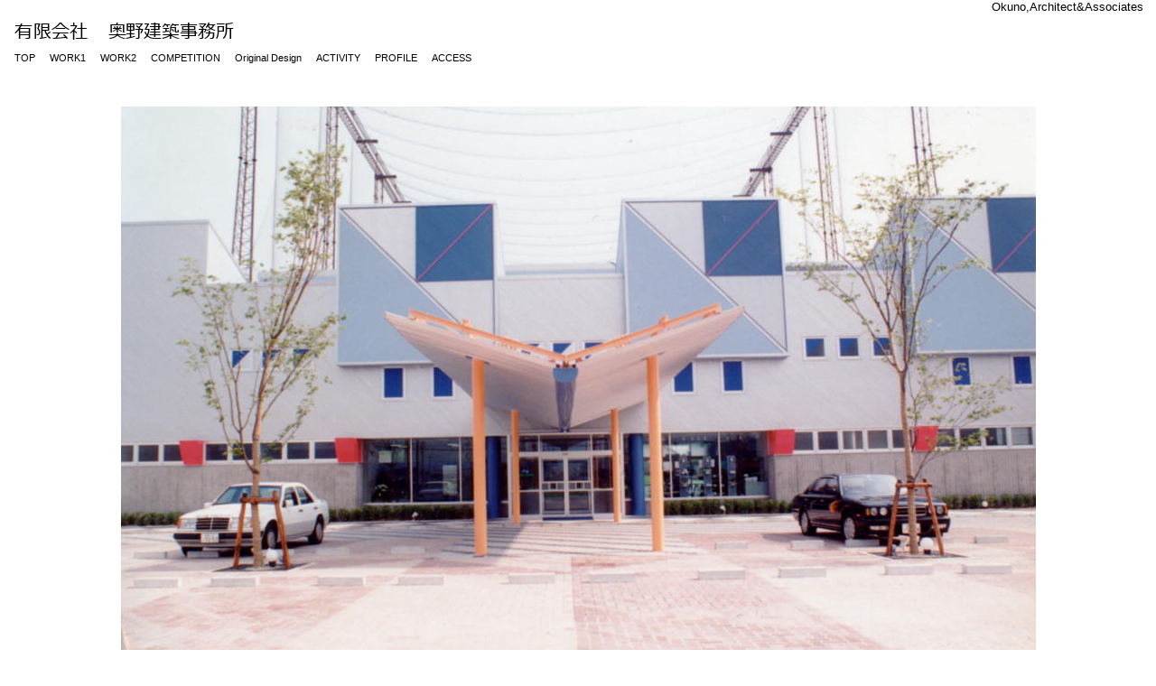

--- FILE ---
content_type: text/html
request_url: http://www.o-architect.jp/index.html/photo2062.html
body_size: 2919
content:
<!DOCTYPE HTML PUBLIC "-//W3C//DTD HTML 4.01 Transitional//EN" "http://www.w3.org/TR/html4/loose.dtd">
<html lang="ja">

<!--2019/09/07 18:07:01-->

<head>
  <meta http-equiv="Content-Type" content="text/html; charset=Shift_JIS">
  <meta http-equiv="Content-Style-Type" content="text/css">
  <meta http-equiv="Content-Script-Type" content="text/javascript">
  <meta name="GENERATOR" content="ホームページV4">
  <title>ゴルフ練習場 - 有限会社　奥野建築事務所</title>
  <link rel="stylesheet" href="02_white_a0_0010.css" type="text/css" media="all">
  <script language="JavaScript" type="text/javascript" id="WMSwapImage"><!-- 
  function WMSwapImage( id,imageFile )
  {
    if( (document != null) && (document.images[id] != null) )
      document.images[id].src = imageFile;
  }
  // --></script>
  <link rel="stylesheet" href="imglightbox_002.css" type="text/css" media="all">
  <script type="text/javascript" src="imglightbox_002.js"></script>
  <script type="text/javascript" src="pulldownmenu.js"></script>
</head>

<body>
  <div id="page">
  <div id="header">Okuno,Architect&amp;Associates</div>
  <div id="title">
  <h1><span class="HPZLogo"><img src="logo_sitetitle.png" alt="有限会社　奥野建築事務所" width="243" height="19" border="0" class="pngalpha"></span></h1></div>
  <div id="menubar"><div class="mainmenu"><ul><li class="mainmenulistitem"><span class="mainmenuitem"><span class="mainmenuitemright"><span class="mainmenuitemcenter"><a href="index.html" class="mainmenuitemlink"><span class="mainmenuitemmark">TOP</span></a></span></span></span></li><li class="mainmenulistitem"><span class="mainmenuitem"><span class="mainmenuitemright"><span class="mainmenuitemcenter"><a href="photoindex4.html" class="mainmenuitemlink"><span class="mainmenuitemmark">WORK1</span></a></span></span></span><ul class="pulldownmenu" style="display:none;"><li class="pulldownmenuitem"><a href="photo2.html" class="pulldownmenuitemlink">清浄寺会館</a></li><li class="pulldownmenuitem"><a href="photo2064.html" class="pulldownmenuitemlink">BAR　chord</a></li><li class="pulldownmenuitem"><a href="photo2065.html" class="pulldownmenuitemlink">呑み助仲間の集う家</a></li><li class="pulldownmenuitem"><a href="photo2005.html" class="pulldownmenuitemlink">徳重ウィメンズケアクリニック</a></li><li class="pulldownmenuitem"><a href="photo2020.html" class="pulldownmenuitemlink">三之丸の家</a></li><li class="pulldownmenuitem"><a href="photo2015.html" class="pulldownmenuitemlink">Settanta</a></li><li class="pulldownmenuitem"><a href="photo2017.html" class="pulldownmenuitemlink">かわち歯科クリニック</a></li><li class="pulldownmenuitem"><a href="photo2019.html" class="pulldownmenuitemlink">勝川の家</a></li><li class="pulldownmenuitem"><a href="photo2040.html" class="pulldownmenuitemlink">大門の家</a></li><li class="pulldownmenuitem"><a href="photo2042.html" class="pulldownmenuitemlink">参宮通の家</a></li><li class="pulldownmenuitem"><a href="photo2016.html" class="pulldownmenuitemlink">ecco Produzione di shu</a></li><li class="pulldownmenuitem"><a href="photo2018.html" class="pulldownmenuitemlink">多度バイオマスセンター</a></li><li class="pulldownmenuitem"><a href="photo2026.html" class="pulldownmenuitemlink">楓林花の里</a></li><li class="pulldownmenuitem"><a href="photo2022.html" class="pulldownmenuitemlink">味処 おおたに</a></li><li class="pulldownmenuitem"><a href="photo2024.html" class="pulldownmenuitemlink">コミュニティーホームだんらん</a></li><li class="pulldownmenuitem"><a href="photo2025.html" class="pulldownmenuitemlink">大藤パッキング多度力尾工場</a></li><li class="pulldownmenuitem"><a href="photo2067.html" class="pulldownmenuitemlink">ハヤカワ製作所</a></li><li class="pulldownmenuitem"><a href="photo2023.html" class="pulldownmenuitemlink">味処 もちづき</a></li><li class="pulldownmenuitem"><a href="photo2062.html" class="pulldownmenuitemlink">ゴルフ練習場</a></li><li class="pulldownmenuitem"><a href="photo2066.html" class="pulldownmenuitemlink">中川クリニック</a></li></ul></li><li class="mainmenulistitem"><span class="mainmenuitem"><span class="mainmenuitemright"><span class="mainmenuitemcenter"><a href="photoindex4043.html" class="mainmenuitemlink"><span class="mainmenuitemmark">WORK2</span></a></span></span></span><ul class="pulldownmenu" style="display:none;"><li class="pulldownmenuitem"><a href="photo2044.html" class="pulldownmenuitemlink">魚の棚の家</a></li><li class="pulldownmenuitem"><a href="photo2063.html" class="pulldownmenuitemlink">津島の家</a></li><li class="pulldownmenuitem"><a href="photo2045.html" class="pulldownmenuitemlink">益生の家</a></li><li class="pulldownmenuitem"><a href="photo2046.html" class="pulldownmenuitemlink">三之丸の家</a></li><li class="pulldownmenuitem"><a href="photo2048.html" class="pulldownmenuitemlink">汁谷の家</a></li><li class="pulldownmenuitem"><a href="photo2049.html" class="pulldownmenuitemlink">弥富ヶ丘の家</a></li><li class="pulldownmenuitem"><a href="photo2050.html" class="pulldownmenuitemlink">若水の家</a></li><li class="pulldownmenuitem"><a href="photo2051.html" class="pulldownmenuitemlink">陽明町の家</a></li><li class="pulldownmenuitem"><a href="photo2052.html" class="pulldownmenuitemlink">江南の家</a></li><li class="pulldownmenuitem"><a href="photo2053.html" class="pulldownmenuitemlink">米野木の家</a></li><li class="pulldownmenuitem"><a href="photo2054.html" class="pulldownmenuitemlink">東帷子の家</a></li><li class="pulldownmenuitem"><a href="photo2055.html" class="pulldownmenuitemlink">引山の家</a></li><li class="pulldownmenuitem"><a href="photo2056.html" class="pulldownmenuitemlink">北浜の家1・2</a></li><li class="pulldownmenuitem"><a href="photo2057.html" class="pulldownmenuitemlink">滝の水の家</a></li><li class="pulldownmenuitem"><a href="photo2058.html" class="pulldownmenuitemlink">旦島の家</a></li><li class="pulldownmenuitem"><a href="photo2059.html" class="pulldownmenuitemlink">徳川の家</a></li><li class="pulldownmenuitem"><a href="photo2070.html" class="pulldownmenuitemlink">Mr.chef</a></li><li class="pulldownmenuitem"><a href="photo2071.html" class="pulldownmenuitemlink">べにや珈琲　本店　増築棟</a></li><li class="pulldownmenuitem"><a href="photo2074.html" class="pulldownmenuitemlink">Auntie（アンティ）</a></li><li class="pulldownmenuitem"><a href="photo2069.html" class="pulldownmenuitemlink">こんどう歯科</a></li><li class="pulldownmenuitem"><a href="photo2061.html" class="pulldownmenuitemlink">cafe de BENIYA</a></li></ul></li><li class="mainmenulistitem"><span class="mainmenuitem"><span class="mainmenuitemright"><span class="mainmenuitemcenter"><a href="photoindex4027.html" class="mainmenuitemlink"><span class="mainmenuitemmark">COMPETITION</span></a></span></span></span><ul class="pulldownmenu" style="display:none;"><li class="pulldownmenuitem"><a href="photo2028.html" class="pulldownmenuitemlink">（仮称）三重弁護士会館プロポーザル　応募案</a></li><li class="pulldownmenuitem"><a href="photo2039.html" class="pulldownmenuitemlink">旧K小学校等敷地活用事業</a></li><li class="pulldownmenuitem"><a href="photo2029.html" class="pulldownmenuitemlink">防災・減災のための津島型住宅モデル</a></li><li class="pulldownmenuitem"><a href="photo2031.html" class="pulldownmenuitemlink">Ｉ　高校　コンペ　応募案</a></li><li class="pulldownmenuitem"><a href="photo2032.html" class="pulldownmenuitemlink">Ｙ保育所　プロポーサル　応募案</a></li><li class="pulldownmenuitem"><a href="photo2033.html" class="pulldownmenuitemlink">ＭＨ　コンペ　応募案</a></li></ul></li><li class="mainmenulistitem"><span class="mainmenuitem"><span class="mainmenuitemright"><span class="mainmenuitemcenter"><a href="photoindex4006.html" class="mainmenuitemlink"><span class="mainmenuitemmark">Original Design</span></a></span></span></span><ul class="pulldownmenu" style="display:none;"><li class="pulldownmenuitem"><a href="photo2030.html" class="pulldownmenuitemlink">Lighting　若水の家</a></li><li class="pulldownmenuitem"><a href="photo2034.html" class="pulldownmenuitemlink">Wall Clock　徳重ウィメンズケアクリニック　病室　2017</a></li><li class="pulldownmenuitem"><a href="photo2035.html" class="pulldownmenuitemlink">Sign Planning</a></li><li class="pulldownmenuitem"><a href="photo2036.html" class="pulldownmenuitemlink">Furniture</a></li><li class="pulldownmenuitem"><a href="photo2013.html" class="pulldownmenuitemlink">Other</a></li></ul></li><li class="mainmenulistitem"><span class="mainmenuitem"><span class="mainmenuitemright"><span class="mainmenuitemcenter"><a href="profile1.html" class="mainmenuitemlink"><span class="mainmenuitemmark">ACTIVITY</span></a></span></span></span></li><li class="mainmenulistitem"><span class="mainmenuitem"><span class="mainmenuitemright"><span class="mainmenuitemcenter"><a href="profile1072.html" class="mainmenuitemlink"><span class="mainmenuitemmark">PROFILE</span></a></span></span></span></li><li class="mainmenulistitem"><span class="mainmenuitem"><span class="mainmenuitemright"><span class="mainmenuitemcenter"><a href="photo1.html" class="mainmenuitemlink"><span class="mainmenuitemmark">ACCESS</span></a></span></span></span></li></ul>
</div></div>
  <div id="menubar2"></div>
  <div id="side1">
  <div class="submenu"><ul><li><span class="submenuitem"><span class="submenuitemright"><span class="submenuitemcenter"><a href="photoindex4.html" class="submenuitemlink"><span class="submenuitemmark1">WORK1</span></a></span></span></span></li><li><span class="submenuitem" style="margin-left:10px;"><span class="submenuitemright"><span class="submenuitemcenter"><a href="photo2.html" class="submenuitemlink"><span class="submenuitemmark2">清浄寺会館</span></a></span></span></span></li><li><span class="submenuitem" style="margin-left:10px;"><span class="submenuitemright"><span class="submenuitemcenter"><a href="photo2064.html" class="submenuitemlink"><span class="submenuitemmark2">BAR　chord</span></a></span></span></span></li><li><span class="submenuitem" style="margin-left:10px;"><span class="submenuitemright"><span class="submenuitemcenter"><a href="photo2065.html" class="submenuitemlink"><span class="submenuitemmark2">呑み助仲間の集う家</span></a></span></span></span></li><li><span class="submenuitem" style="margin-left:10px;"><span class="submenuitemright"><span class="submenuitemcenter"><a href="photo2005.html" class="submenuitemlink"><span class="submenuitemmark2">徳重ウィメンズケアクリニック</span></a></span></span></span></li><li><span class="submenuitem" style="margin-left:10px;"><span class="submenuitemright"><span class="submenuitemcenter"><a href="photo2020.html" class="submenuitemlink"><span class="submenuitemmark2">三之丸の家</span></a></span></span></span></li><li><span class="submenuitem" style="margin-left:10px;"><span class="submenuitemright"><span class="submenuitemcenter"><a href="photo2015.html" class="submenuitemlink"><span class="submenuitemmark2">Settanta</span></a></span></span></span></li><li><span class="submenuitem" style="margin-left:10px;"><span class="submenuitemright"><span class="submenuitemcenter"><a href="photo2017.html" class="submenuitemlink"><span class="submenuitemmark2">かわち歯科クリニック</span></a></span></span></span></li><li><span class="submenuitem" style="margin-left:10px;"><span class="submenuitemright"><span class="submenuitemcenter"><a href="photo2019.html" class="submenuitemlink"><span class="submenuitemmark2">勝川の家</span></a></span></span></span></li><li><span class="submenuitem" style="margin-left:10px;"><span class="submenuitemright"><span class="submenuitemcenter"><a href="photo2040.html" class="submenuitemlink"><span class="submenuitemmark2">大門の家</span></a></span></span></span></li><li><span class="submenuitem" style="margin-left:10px;"><span class="submenuitemright"><span class="submenuitemcenter"><a href="photo2042.html" class="submenuitemlink"><span class="submenuitemmark2">参宮通の家</span></a></span></span></span></li><li><span class="submenuitem" style="margin-left:10px;"><span class="submenuitemright"><span class="submenuitemcenter"><a href="photo2016.html" class="submenuitemlink"><span class="submenuitemmark2">ecco Produzione di shu</span></a></span></span></span></li><li><span class="submenuitem" style="margin-left:10px;"><span class="submenuitemright"><span class="submenuitemcenter"><a href="photo2018.html" class="submenuitemlink"><span class="submenuitemmark2">多度バイオマスセンター</span></a></span></span></span></li><li><span class="submenuitem" style="margin-left:10px;"><span class="submenuitemright"><span class="submenuitemcenter"><a href="photo2026.html" class="submenuitemlink"><span class="submenuitemmark2">楓林花の里</span></a></span></span></span></li><li><span class="submenuitem" style="margin-left:10px;"><span class="submenuitemright"><span class="submenuitemcenter"><a href="photo2022.html" class="submenuitemlink"><span class="submenuitemmark2">味処 おおたに</span></a></span></span></span></li><li><span class="submenuitem" style="margin-left:10px;"><span class="submenuitemright"><span class="submenuitemcenter"><a href="photo2024.html" class="submenuitemlink"><span class="submenuitemmark2">コミュニティーホームだんらん</span></a></span></span></span></li><li><span class="submenuitem" style="margin-left:10px;"><span class="submenuitemright"><span class="submenuitemcenter"><a href="photo2025.html" class="submenuitemlink"><span class="submenuitemmark2">大藤パッキング多度力尾工場</span></a></span></span></span></li><li><span class="submenuitem" style="margin-left:10px;"><span class="submenuitemright"><span class="submenuitemcenter"><a href="photo2067.html" class="submenuitemlink"><span class="submenuitemmark2">ハヤカワ製作所</span></a></span></span></span></li><li><span class="submenuitem" style="margin-left:10px;"><span class="submenuitemright"><span class="submenuitemcenter"><a href="photo2023.html" class="submenuitemlink"><span class="submenuitemmark2">味処 もちづき</span></a></span></span></span></li><li><span class="submenuitem" style="margin-left:10px;"><span class="submenuitemright"><span class="submenuitemcenter"><a href="photo2062.html" class="submenuitemlink"><span class="submenuitemmark2">ゴルフ練習場</span></a></span></span></span></li><li><span class="submenuitem" style="margin-left:10px;"><span class="submenuitemright"><span class="submenuitemcenter"><a href="photo2066.html" class="submenuitemlink"><span class="submenuitemmark2">中川クリニック</span></a></span></span></span></li></ul>
</div></div>
  <div id="side2"></div>
  <div id="main">
  <h2><br class="HPZAutoBR"></h2>
  <h2><img src="2_3_2.jpg" alt="正面" height="666" width="1013" border="0"></h2>
  <h2><br class="HPZAutoBR"></h2>
  <h2>ゴルフ練習場</h2>
  <hr>
  <table border="0" width="100%" cellpadding="0" cellspacing="0">
    <tbody>
      <tr>
        <td align="center" valign="middle"><br>
        <table border="0" width="911" cellpadding="0" cellspacing="0">
          <tbody>
            <tr>
              <td align="center" valign="middle" width="304">
              <table border="0" width="304" height="200" cellpadding="0" cellspacing="0" class="thumbnail_image_table">
                <tbody>
                  <tr>
                    <td align="center" valign="middle"><a href="3_2_3_lb.jpg" rel="imglightbox[default]" title="外観" rev="playspeed=4; comment='';width=800;height=600;ZoomType=Preset;" class="HPZImageLightBox"><img src="3_2_2.jpg" alt="外観" height="200" width="304" border="0" style="border-color:#000000;"></a></td>
                  </tr>
                </tbody>
              </table>
              </td>
              <td align="center" valign="middle" width="250"><br class="HPZAutoBR" style="line-height: 0px;"></td>
              <td align="center" valign="middle" width="305">
              <table border="0" width="305" height="200" cellpadding="0" cellspacing="0" class="thumbnail_image_table">
                <tbody>
                  <tr>
                    <td align="center" valign="middle"><a href="4_4_3_lb.jpg" rel="imglightbox[default]" title="" rev="playspeed=4; comment='';width=800;height=600;ZoomType=Preset;" class="HPZImageLightBox"><img src="4_4.jpg" alt="" height="200" width="305" border="0" style="border-color:#000000;" onmouseover="this.src='4_4_2_ro.jpg';" onmouseout="this.src='4_4.jpg';"></a></td>
                  </tr>
                </tbody>
              </table>
              </td>
              <td align="center" valign="middle" width="302">
              <table border="0" width="302" height="200" cellpadding="0" cellspacing="0" class="thumbnail_image_table">
                <tbody>
                  <tr>
                    <td align="center" valign="middle"><a href="1_3_4_lb.jpg" rel="imglightbox[default]" title="" rev="playspeed=4; comment='';width=800;height=600;ZoomType=Preset;" class="HPZImageLightBox"><img src="1_3_2.jpg" alt="" height="200" width="302" border="0" style="border-color:#000000;" onmouseover="this.src='1_3_3_ro.jpg';" onmouseout="this.src='1_3_2.jpg';"></a></td>
                  </tr>
                </tbody>
              </table>
              </td>
            </tr>
            <tr>
              <td align="center" width="1000"><br class="HPZAutoBR" style="line-height: 0px;"></td>
              <td align="center" width="1000"><br class="HPZAutoBR" style="line-height: 0px;"></td>
              <td align="center" width="1000"><br class="HPZAutoBR" style="line-height: 0px;"></td>
              <td align="center" width="1000"><br class="HPZAutoBR" style="line-height: 0px;"></td>
            </tr>
          </tbody>
        </table>
        </td>
      </tr>
    </tbody>
  </table>
  <table align="center" border="0" width="322">
    <tbody>
      <tr>
        <td width="100" nowrap><div align="left">建 &nbsp;物 &nbsp;名</div></td>
        <td align="left" width="100%">　ゴルフ練習場</td>
      </tr>
      <tr>
        <td width="100" nowrap><div align="left">用　　 途</div></td>
        <td align="left">　ゴルフ練習場　（新築）</td>
      </tr>
      <tr>
        <td width="100" nowrap><div align="left">竣 &nbsp;工 &nbsp;年</div></td>
        <td align="left">　</td>
      </tr>
      <tr>
        <td width="100" nowrap><div align="left">場　　 所</div></td>
        <td align="left">　大垣市</td>
      </tr>
      <tr>
        <td width="100" nowrap><div align="left">構　　 造</div></td>
        <td align="left">　鉄骨造3階建</td>
      </tr>
      <tr>
        <td width="100" nowrap><div align="left">延床 面積　</div></td>
        <td align="left">　</td>
      </tr>
      <tr>
        <td width="100" nowrap><div align="left">撮 &nbsp;影 &nbsp;者</div></td>
        <td align="left">　（ｃ）奥野建築事務所</td>
      </tr>
    </tbody>
  </table>
  <br>
  </div>
  <div id="footer">Copyright （ｃ）　Okuno,Architect&amp;Associates.　All Rights Reserved</div>
  <div id="HPZLPPageTail" style="clear: both;"></div></div>
</body>

</html>


--- FILE ---
content_type: text/css
request_url: http://www.o-architect.jp/index.html/imglightbox_002.css
body_size: 1729
content:
/*
** 画像ライトボックス
*/

/***** パラメーター **********************************************************/
/*--- ボックスの背景色 ---*/
#imglightbox_contents_area,.imglightbox_corner_round_cap div{
	background-color: #FFFFFF;
}
/*--- 画像横の前へ画像 通常時 ---*/
#imglightbox_prevlink{
	background: url("imglightbox_002_prev.gif") no-repeat left 50%;
}
/*--- 画像横の前へ画像 ホバー時 ---*/
#imglightbox_prevlink:hover{
	background: url("imglightbox_002_prev.gif") no-repeat left 50%;
}
/*--- 画像横の次へ画像 通常時 ---*/
#imglightbox_nextlink{
	background: url("imglightbox_002_next.gif") no-repeat right 50%;
}
/*--- 画像横の次へ画像 ホバー時 ---*/
#imglightbox_nextlink:hover{
	background: url("imglightbox_002_next.gif") no-repeat right 50%;
}
/*--- 読み込み中画像 ---*/
#imglightbox_loading{
	background: url("imglightbox_002_loading.gif") no-repeat center center;
}
/*--- 前へ画像 ---*/
#imglightbox_footer_prev{
	background: url("imglightbox_002_prev.gif") no-repeat center center;
	width:	60px;	/* 画像の横 */
	height:	20px;	/* 画像の高さ */
	float:	right;	/* 左右の位置(left or right) */
}
/*--- 再生画像 ---*/
#imglightbox_footer_play{
	background: url("imglightbox_002_play.gif") no-repeat center center;
	width:	60px;	/* 画像の横 */
	height:	20px;	/* 画像の高さ */
	float:	right;	/* 左右の位置(left or right) */
}
/*--- 停止画像 ---*/
#imglightbox_footer_stop{
	background: url("imglightbox_002_stop.gif") no-repeat center center;
	width:	60px;	/* 画像の横 */
	height:	20px;	/* 画像の高さ */
	float:	right;	/* 左右の位置(left or right) */
}
/*--- 次へ画像 ---*/
#imglightbox_footer_next{
	background: url("imglightbox_002_next.gif") no-repeat center center;
	width:	60px;	/* 画像の横 */
	height:	20px;	/* 画像の高さ */
	float:	right;	/* 左右の位置(left or right) */
}
/*--- 閉じる画像(必ず画像サイズをwidth,heightに指定してください) ---*/
#imglightbox_header_close,#imglightbox_footer_before_close,#imglightbox_footer_after_close,#imglightbox_bottomnaviclose{
	background: url("imglightbox_002_close.gif") no-repeat center center;	/* 画像URL */
	width:	20px;	/* 画像の横 */
	height:	20px;	/* 画像の高さ */
	float:	right;	/* 左右の位置(left or right) */
}

/******************************************************************************
**
** 画像の表示ON/OFF設定 (表示=display:block; / 非表示=display:none;)
**
******************************************************************************/
/*--- ホバーナビ(前へ次へ) ---*/
#imglightbox_hovernavi{				display: none;}
/*--- 前へ画像 ---*/
#imglightbox_footer_prev{			display: block;}			/* フッター 再生ボタン隣 */
/*--- 次へ画像 ---*/
#imglightbox_footer_next{			display: block;}			/* フッター 再生ボタン隣 */
/*--- 閉じる画像 ---*/
#imglightbox_header_close{			display: block;}	/* ヘッダー */
#imglightbox_footer_before_close{	display: none;}		/* フッター コメントの上 */
#imglightbox_footer_after_close{	display: none;}		/* フッター コメントの下 */
#imglightbox_bottomnaviclose{		display: none;}		/* 削除予定 */

/*****************************************************************************/

/***** メインエリア *****/
#imglightbox_main_area{
	position: absolute;
	top: 40px;
	left: 0px;
	width: 100%;
	z-index: 100;
	text-align: center;
	line-height: 0px;
}
/***** メインコンテナ *****/
#imglightbox_main_container{
	position: relative;
	width: 250px;
	margin: 0px auto;
}
/***** コンテンツエリア *****/
#imglightbox_contents_area{
	position: relative;
	margin: 0px;
/*	border-left: 1px solid #7f7f7f;
	border-right: 1px solid #7f7f7f;
*/
}

/***** ヘッダーエリア *****/
#imglightbox_header_area{
	display: block;
	padding: 0px 10px 0px 10px;
}

/***** ヘッダータイトル *****/
#imglightbox_header_title{
/*	display: none;*/
	display: block;
	font: 20px "MS UIGothic";
	font-weight: bold;
	color: #666666;
	text-align: left;
	padding-top: 10px;
	padding-left: 0px;
}

/***** ヘッダー画像番号 *****/
#imglightbox_header_number{
/*	display: block;*/
	display: none;
	font: 11px "MS UIGothic";
	font-weight: bold;
	color: #878787;
}

/***** 画像エリア *****/
#imglightbox_image_area{
	position: relative;
	width: 250px;
	height: 250px;
	margin: 0px auto;
}

/***** フッターエリア *****/
#imglightbox_footer_area{
	display: block;
	overflow: auto;
	padding: 0px 10px;
	text-align: left;
}

/***** フッター画像番号 *****/
#imglightbox_footer_number{
	display: block;
	font: 11px "MS UIGothic";
	font-weight: bold;
	color: #C0C0C0;
}

/***** フッターコメント *****/
#imglightbox_footer_comment{
	display: block;
	font: 11px "MS UIGothic";
	text-align: left;
	line-height: 1.4em;
	color: #333333;
}

/***** フッター最後の閉じるボタン *****/
#imglightbox_footer_after_close{
/*	display: block;*/
	display: none;
}

#imglightbox_comment{
	display: none;
}

#imglightbox{
}

#imglightbox a img{
	border: none;
}

#imglightbox_outerimagecontainer{
	position: relative;
	width: 250px;
	height: 250px;
	margin: 0px auto;
}

#imglightbox_imagecontainer{
	padding: 10px 10px;
}

/* 読み込み中 */
#imglightbox_loading{
	position: absolute;
	top: 40%;
	left: 0%;
	height: 25%;
	width: 100%;
	text-align: center;
	line-height: 0px;
}

/* ナビゲーター */
#imglightbox_hovernavi{
	position: absolute;
	top: 0px;
	left: 0px;
	height: 100%;
	width: 100%;
	z-index: 10;
	margin: 0px 10px;
}

#imglightbox_imagecontainer>#imglightbox_hovernavi{
	left: 0px;
}

#imglightbox_hovernavi a{
	outline: none;
}

/* 前の画像へリンクの位置 */
#imglightbox_prevlink{
	width: 45%;
	height: 100%;
	left: 0px;
	float: left;
}
/* 次の画像へリンクの位置 */
#imglightbox_nextlink{
	width: 45%;
	height: 100%;
	right: 0px;
	float: right;
	margin-right:20px;
}


/* 画像の説明 */
#imglightbox_imagedatacontainer{
	font: 10px "MS UIGothic";
/*	background-color: #ffffff;*/
	margin: 0 auto;
	line-height: 1.4em;
}

#imglightbox_imagedata{
	padding:0 10px;
}

#imglightbox_imagedata #imglightbox_imagedetails{
	width: 70%;
	float: left;
	text-align: left;
}

#imglightbox_imagedata #imglightbox_caption{
	display: none;
	font-weight: bold;
}

#imglightbox_imagedata #imglightbox_numberdisplay{
/*	display: block;*/
	display: none;
	clear: left;
	padding-bottom: 1.0em;
}

/* 閉じるボタン */
#imglightbox_bottomnaviclose{
	display: none;
/*	width: 44px;
	height: 44px;*/
	float: right;
	padding-bottom: 0.7em;
}

/* 画像ライトボックス背景 */
#imglightbox_back{
	position: absolute;
	top: 0;
	left: 0;
	z-index: 90;
	width: 100%;
/*	height: 500px;*/
	height: 100%;
	background-color: #000000;
	filter: alpha(pacity=60);
	-moz-opacity: 0.6;
	opacity: 0.6;
}

#imglightbox_overlay{
	position: absolute;
	top: 0;
	left: 0;
	z-index: 90;
	width: 100%;
	height: 500px;
	background-color: #000000;
	filter: alpha(pacity=60);
	-moz-opacity: 0.6;
	opacity: 0.6;
}

.imglightbox_clearfix:after{
	content: ".";
	display: block;
	height: 0;
	clear: both;
	visibility: hidden;
}

* html>body .imglightbox_clearfix{
	display: inline-block;
	width: 100%;
}

* html .imglightbox_clearfix{
	height: 1%;
}

/***** 角丸 *****/
.imglightbox_corner_round_cap{text-align:center;}
.imglightbox_corner_round_line1{margin: 0px 0px; width:auto; height:1px;}
.imglightbox_corner_round_line2{margin: 0px 0px; width:auto; height:1px;}
.imglightbox_corner_round_line3{margin: 0px 0px; width:auto; height:1px;}
.imglightbox_corner_round_line4{margin: 0px 0px; width:auto; height:2px;}



--- FILE ---
content_type: application/x-javascript
request_url: http://www.o-architect.jp/index.html/imglightbox_002.js
body_size: 9961
content:
///// 汎用 ////////////////////////////////////////////////////////////////////
var FAssist = {
	min : function(x,y)	{return (y < x) ? y : x;},
	max : function(x,y)	{return (x < y) ? y : x;}
}
///// ブラウザ情報 ////////////////////////////////////////////////////////////
var FBrowserInfo = {
	isOpera     : function()		{return window.opera;},
	isSafari    : function()		{return window.getMatchedCSSRules;},
	isFirefox   : function()		{return (/Firefox/.test(navigator.userAgent));},
	isGecko     : function()		{return (/Gecko\//.test(navigator.userAgent));},
	isIE        : function()		{return document.all && !this.isOpera() && !this.isSafari() && !this.isGecko();},
	isWinIE     : function()		{return this.isIE && (/Win/.test(navigator.userAgent));},
	isWinIE5    : function()		{return this.isWinIE() && (/MSIE (5\.5)/.test(navigator.userAgent));},
	isWinIE6    : function()		{return this.isWinIE() && (/MSIE (6\.)/.test(navigator.userAgent));},
	isMacIE     : function()		{return isIE && (/Mac/.test(navigator.userAgent));}
}
///// ウィンドウ情報 //////////////////////////////////////////////////////////
var FWindowInfo = {
	getWidth  : function()	{return (window.innerWidth ) ? window.innerWidth  : ((document.documentElement && document.documentElement.clientWidth ) ? document.documentElement.clientWidth  : document.body.clientWidth );},
	getHeight : function()	{return (window.innerHeight) ? window.innerHeight : ((document.documentElement && document.documentElement.clientHeight) ? document.documentElement.clientHeight : document.body.clientHeight);}
}
///// ページ情報 //////////////////////////////////////////////////////////////
var FPageInfo = {
	getWidth  : function()	{return FAssist.max( (window.innerWidth  && window.scrollMaxX) ? (window.innerWidth  + window.scrollMaxX) : ((document.body.scrollWidth  > document.body.offsetWidth ) ? document.body.scrollWidth  : document.body.offsetWidth ),FWindowInfo.getWidth()  );},
	getHeight : function()	{return FAssist.max( (window.innerHeight && window.scrollMaxY) ? (window.innerHeight + window.scrollMaxY) : ((document.body.scrollHeight > document.body.offsetHeight) ? document.body.scrollHeight : document.body.offsetHeight),FWindowInfo.getHeight() );},
	getPosX   : function()	{return (window.pageXOffset) ? window.pageXOffset : ((document.documentElement && document.documentElement.scrollLeft) ? document.documentElement.scrollLeft : ((document.body) ? document.body.scrollLeft : 0));},
	getPosY   : function()	{return (window.pageYOffset) ? window.pageYOffset : ((document.documentElement && document.documentElement.scrollTop ) ? document.documentElement.scrollTop  : ((document.body) ? document.body.scrollTop  : 0));}
}
///// 変換 ////////////////////////////////////////////////////////////////////
var FConvert = {
	getPixelFromCSSValue            : function( v )	{var i = v ? v.indexOf('px') : -1;return (i!=-1) ? parseInt( v.slice(0,i) ) : 0;},
	getPixelFromCSSBorderWidthLeft  : function( v )	{var vAry = v.split( " " ); return ( 1 < vAry.length ) ? this.getPixelFromCSSValue( vAry[1] ) : 0;},
	getPixelFromCSSBorderWidthRight : function( v )	{var vAry = v.split( " " ); return ( 3 < vAry.length ) ? this.getPixelFromCSSValue( vAry[3] ) : this.getPixelFromCSSBorderWidthLeft( v );}
}
///// スタイル補助 ////////////////////////////////////////////////////////////
var FStyleAssist = {
	getStyle   : function( vElement )	{return vElement ? (vElement.currentStyle || document.defaultView.getComputedStyle( vElement,'' )) : null;},
	getPadding : function( vElement )	{var vStyle=this.getStyle(vElement); return {top:(vStyle?vStyle.paddingTop:null), right:(vStyle?vStyle.paddingRight:null), bottom:(vStyle?vStyle.paddingBottom:null), left:(vStyle?vStyle.paddingLeft:null)};}
}

///// イベント ////////////////////////////////////////////////////////////////
var FEvent = {
	// 登録
	doRegist : function( vObj,vType,vHandler ){
		if( (vType == 'keypress') && vObj.attachEvent )			vType = 'keydown';
		if( (vType == 'mousewheel') && FBrowserInfo.isGecko() )	vType = 'DOMMouseScroll';
		if( vObj.addEventListener )	vObj.addEventListener( vType,vHandler,false );
		else if( vObj.attachEvent )	vObj.attachEvent( ['on',vType].join(''),vHandler );
	}
}

///// エフェクト //////////////////////////////////////////////////////////////
var FEffectObj = new Object();

FEffectObj.Base = function(){};
FEffectObj.Base.prototype = {
	hide: function(){
		this.vNow = 0;
		this.increase();
	},
	custom: function( vFrom,vTo ){
		if( this.vTimer != null )
			return;
/*
		this.vFrom = vFrom;
		this.vTo = vTo;
		this.vStartTime = (new Data).getTime();
//		this.vTimer = setInterval( this.step.bind(this),13 );
*/
	}
}

FEffectObj.Opacity = function(){FEffectObj.Base.apply(this,arguments);};
FEffectObj.Opacity.prototype ={
	doInit : function( vObj,vOptions ){
		this.vObj	= $(vObj);
		this.vNow	= 1;
		this.increase();
		this.setOpacity( vOptions );
	},
	increase: function(){
		if( (this.vNow == 1) && FBrowserInfo.isFirefox() )
			this.vNow = 0.9999;
		this.setOpacity( this.vNow );
	},
	setOpacity: function( vOpacity ){
		if( (vOpacity == 0) && (this.vObj.style.visibility != 'hidden') )
			this.vObj.style.visibility = 'hidden';
		else if( this.vObj.style.visibility != 'visible' )
			this.vObj.style.visibility = 'visible';
		if( window.ActiveXObject )
			this.vObj.style.filter = 'alpha(opacity=' + (opacity * 100) + ')';
		this.vObj.style.opacity = vOpacity;
	}
}

/*--------------------------------------------------------------------------*/
var Class = {
	create: function() {
		return function() {
			this.initialize.apply(this, arguments);
		}
	}
}

Object.extend = function(destination, source) {
	for (property in source) destination[property] = source[property];
	return destination;
}

Function.prototype.bind = function(object) {
	var __method = this;
	return function() {
		return __method.apply(object, arguments);
	}
}

Function.prototype.bindAsEventListener = function(object) {
var __method = this;
	return function(event) {
		__method.call(object, event || window.event);
	}
}

function $() {
	if (arguments.length == 1) return get$(arguments[0]);
	var elements = [];
	$c(arguments).each(function(el){
		elements.push(get$(el));
	});
	return elements;

	function get$(el){
		if (typeof el == 'string') el = document.getElementById(el);
		return el;
	}
}

if (!window.Element) var Element = new Object();

Object.extend(Element, {
	remove: function(element) {
		element = $(element);
		element.parentNode.removeChild(element);
	},

	hasClassName: function(element, className) {
		element = $(element);
		if (!element) return;
		var hasClass = false;
		element.className.split(' ').each(function(cn){
			if (cn == className) hasClass = true;
		});
		return hasClass;
	},

	addClassName: function(element, className) {
		element = $(element);
		Element.removeClassName(element, className);
		element.className += ' ' + className;
	},
  
	removeClassName: function(element, className) {
		element = $(element);
		if (!element) return;
		var newClassName = '';
		element.className.split(' ').each(function(cn, i){
			if (cn != className){
				if (i > 0) newClassName += ' ';
				newClassName += cn;
			}
		});
		element.className = newClassName;
	},

	cleanWhitespace: function(element) {
		element = $(element);
		$c(element.childNodes).each(function(node){
			if (node.nodeType == 3 && !/\S/.test(node.nodeValue)) Element.remove(node);
		});
	},

	find: function(element, what) {
		element = $(element)[what];
		while (element.nodeType != 1) element = element[what];
		return element;
	}
});

var Position = {
	cumulativeOffset: function(element) {
		var valueT = 0, valueL = 0;
		do {
			valueT += element.offsetTop  || 0;
			valueL += element.offsetLeft || 0;
			element = element.offsetParent;
		} while (element);
		return [valueL, valueT];
	}
};

document.getElementsByClassName = function(className) {
	var children = document.getElementsByTagName('*') || document.all;
	var elements = [];
	$c(children).each(function(child){
		if (Element.hasClassName(child, className)) elements.push(child);
	});  
	return elements;
}

//useful array functions
Array.prototype.iterate = function(func){
	for(var i=0;i<this.length;i++) func(this[i], i);
}
if (!Array.prototype.each) Array.prototype.each = Array.prototype.iterate;

function $c(array){
	var nArray = [];
	for (var i=0;i<array.length;i++) nArray.push(array[i]);
	return nArray;
}



var fx = new Object();
//base
fx.Base = function(){};
fx.Base.prototype = {
	setOptions: function(options) {
	this.options = {
		duration: 500,
		onComplete: '',
		transition: fx.sinoidal
	}
	Object.extend(this.options, options || {});
	},

	step: function() {
		var time  = (new Date).getTime();
		if (time >= this.options.duration+this.startTime) {
			this.now = this.to;
			clearInterval (this.timer);
			this.timer = null;
			if (this.options.onComplete) setTimeout(this.options.onComplete.bind(this), 10);
		}
		else {
			var Tpos = (time - this.startTime) / (this.options.duration);
			this.now = this.options.transition(Tpos) * (this.to-this.from) + this.from;
		}
		this.increase();
	},

	custom: function(from, to) {
		if (this.timer != null) return;
		this.from = from;
		this.to = to;
		this.startTime = (new Date).getTime();
		this.timer = setInterval (this.step.bind(this), 13);
	},

	hide: function() {
		this.now = 0;
		this.increase();
	},

	clearTimer: function() {
		clearInterval(this.timer);
		this.timer = null;
	}
}

//stretchers
fx.Layout = Class.create();
fx.Layout.prototype = Object.extend(new fx.Base(), {
	initialize: function(el, options) {
		this.el = $(el);
		this.el.style.overflow = "hidden";
		this.iniWidth = this.el.offsetWidth;
		this.iniHeight = this.el.offsetHeight;
		this.setOptions(options);
	}
});

fx.Height = Class.create();
Object.extend(Object.extend(fx.Height.prototype, fx.Layout.prototype), {	
	increase: function() {
		this.el.style.height = this.now + "px";
	},
	toggle: function() {
		if (this.el.offsetHeight > 0) this.custom(this.el.offsetHeight, 0);
		else this.custom(0, this.el.scrollHeight);
	}
});

fx.Width = Class.create();
Object.extend(Object.extend(fx.Width.prototype, fx.Layout.prototype), {	
	increase: function() {
		this.el.style.width = this.now + "px";
	},

	toggle: function(){
		if (this.el.offsetWidth > 0) this.custom(this.el.offsetWidth, 0);
		else this.custom(0, this.iniWidth);
	}
});

//fader
fx.Opacity = Class.create();
fx.Opacity.prototype = Object.extend(new fx.Base(), {
	initialize: function(el, options) {
		this.el = $(el);
		this.now = 1;
		this.increase();
		this.setOptions(options);
	},

	increase: function() {
		if (this.now == 1 && (/Firefox/.test(navigator.userAgent))) this.now = 0.9999;
		this.setOpacity(this.now);
	},
	
	setOpacity: function(opacity) {
		if (opacity == 0 && this.el.style.visibility != "hidden")
			this.el.style.visibility = "hidden";
		else if (this.el.style.visibility != "visible")
			this.el.style.visibility = "visible";
		if (window.ActiveXObject)
			this.el.style.filter = "alpha(opacity=" + opacity*100 + ")";
		this.el.style.opacity = opacity;
	},

	toggle: function() {
		if (this.now > 0)
			this.custom(1, 0);
		else
			this.custom(0, 1);
	}
});

//transitions
fx.sinoidal = function(pos){
	return ((-Math.cos(pos*Math.PI)/2) + 0.5);
}
fx.linear = function(pos){
	return pos;
}
fx.cubic = function(pos){
	return Math.pow(pos, 3);
}
fx.circ = function(pos){
	return Math.sqrt(pos);
}

// -----------------------------------------------------------------------------------
//
//	Global Variables
//
var imageArray = new Array;

// -----------------------------------------------------------------------------------
Object.extend(Element, {
	hide: function() {
		for (var i = 0; i < arguments.length; i++) {
			var element = $(arguments[i]);
			element.style.display = 'none';
		}
	},
	show: function() {
		for (var i = 0; i < arguments.length; i++) {
			var element = $(arguments[i]);
			element.style.display = '';
		}
	},
	getWidth: function(element) {
	   	element = $(element);
	   	return element.offsetWidth; 
	},
	setWidth: function(element,w) {
	   	element = $(element);
		element.style.width = w +"px";
	},
	getHeight: function(element) {
		element = $(element);
		return element.offsetHeight;
	},
	setHeight: function(element,h) {
   		element = $(element);
		element.style.height = h +"px";
	},
	setTop: function(element,t) {
	   	element = $(element);
		element.style.top = t +"px";
	},
	setSrc: function(element,src) {
		if( !element )
			return;
		element = $(element);
		element.src = src; 
	},
	setInnerHTML: function(element,content) {
		element = $(element);
		element.innerHTML = content;
	}
});

// -----------------------------------------------------------------------------------

//
// getKey(key)
// Gets keycode. If 'x' is pressed then it hides the lightbox.
//
function getKey(e){
	if (e == null) { // ie
		keycode = event.keyCode;
	} else { // mozilla
		keycode = e.which;
	}
	key = String.fromCharCode(keycode).toLowerCase();
	
	if(key == 'x'){
	}
}

// -----------------------------------------------------------------------------------

//
// listenKey()
//
function listenKey () {	document.onkeypress = getKey; }

// ---------------------------------------------------

function showSelectBoxes(){
	selects = document.getElementsByTagName("select");
	for (i = 0; i != selects.length; i++) {
		selects[i].style.visibility = "visible";
	}
}

// ---------------------------------------------------

function hideSelectBoxes(){
	selects = document.getElementsByTagName("select");
	for (i = 0; i != selects.length; i++) {
		selects[i].style.visibility = "hidden";
	}
}

// ---------------------------------------------------

// pause(numberMillis)
// Pauses code execution for specified time. Uses busy code, not good.
function pause(numberMillis) {
	var now = new Date();
	var exitTime = now.getTime() + numberMillis;
	while (true) {
		now = new Date();
		if (now.getTime() > exitTime)
			return;
	}
}
// ---------------------------------------------------


var g_vImgLiteBoxObj = null;
var vImgLiteBoxBackEffectObj = null;
var g_vImgLiteBoxActiveImage	= null;
var g_vAutoPlayID = -1;

function ImgLiteBox(){
	this.vIDMainArea			= 'imglightbox_main_area';		// メインボックス
	this.vIDMainContainer		= 'imglightbox_main_container';	// メインコンテナ
	this.vIDBack				= 'imglightbox_back';		// 全体の背景
	this.vIDCaption				= 'imglightbox_caption';
	this.vIDComment				= 'imglightbox_comment';
	this.vIDBottomNavi			= 'imglightbox_bottomnavi';
	this.vIDBottomNaviClose		= 'imglightbox_bottomnaviclose';
	this.vIDHoverNavi			= 'imglightbox_hovernavi';
	this.vIDImage				= 'imglightbox_image';
//	this.vIDImage				= 'lightboxImage';
	this.vIDImageContainer		= 'imglightbox_imagecontainer';
	this.vIDImageDataContainer	= 'imglightbox_imagedatacontainer';
	this.vIDImageData			= 'imglightbox_imagedata';
	this.vIDImageDetails		= 'imglightbox_imagedetails';
	this.vIDOuterImageContainer	= 'imglightbox_outerimagecontainer';
	this.vIDLightBox			= 'imglightbox';
	this.vIDLoading				= 'imglightbox_loading';
	this.vIDLoadingLink			= 'imglightbox_loadinglink';
	this.vIDNumberDisplay		= 'imglightbox_numberdisplay';
	this.vIDNextLink			= 'imglightbox_nextlink';
	this.vIDPrevLink			= 'imglightbox_prevlink';
	this.vClassClearFix			= 'imglightbox_clearfix';
	this.vIDHeaderArea			= 'imglightbox_header_area';
	this.vIDFooterArea			= 'imglightbox_footer_area';

	this.vResizeSpeed			= 6;	// 1=slowest and 10=fastest
	
	this.vInitBackColor			= null;
	this.vInitBackFilter		= null;
	this.vInitBackOpacity		= null;
	this.vInitBoxColor			= null;
	this.vInitPlaySpeed			= 5000;
	this.vCurBackOpacity		= 0.8;
	
	this.vLayoutType			= 1;
	
	this.initialize.apply( this,arguments );
}
ImgLiteBox.prototype = {
	// 初期化
	initialize: function(){
		if( !document.getElementsByTagName )
			return;

		// リンククリックイベント割り当て
		var vAnchors = document.getElementsByTagName( 'a' );
		for( var i=0; i<vAnchors.length; i++ ){
			var vAnchor = vAnchors[i];
			if( !vAnchor.getAttribute( 'href' ) )
				continue;
			var vRelAttribute = String( vAnchor.getAttribute( 'rel' ) );
			if( !vRelAttribute.toLowerCase().match( 'imglightbox' ) )
				continue;
			vAnchor.onclick = function(){g_vImgLiteBoxObj.start(this); return false;}
		}

		FEvent.doRegist( window,'resize',this.doResize );

		this.initLayout();
	},
	// リサイズ
	doResize: function(){
		var vIDBack = this.vIDBack ? this.vIDBack : g_vImgLiteBoxObj.vIDBack;
		var vIDBackObj = vIDBack ? document.getElementById( vIDBack ) : null;
		if( vIDBackObj ){
			var vPageSize = { cx:FPageInfo.getWidth(), cy:FPageInfo.getHeight() };
			if( vIDBackObj.scrollWidth && (vIDBackObj.scrollWidth < vPageSize.cx) )
				vIDBackObj.style.width = vPageSize.cx + 'px';
			if( vIDBackObj.scrollHeight && (vIDBackObj.scrollHeight < vPageSize.cy) )
				vIDBackObj.style.height = vPageSize.cy + 'px';
		}
	},
	getResizeDuration: function(){
		return (11 - (this.vResizeSpeed < 1 ? 1 : (this.vResizeSpeed > 10 ? 10 : this.vResizeSpeed))) * 100;
	},
	// メインボックスオブジェクトの作成
	makeMainAreaObj: function(){
		var vMainAreaObj = document.createElement( 'div' );
		vMainAreaObj.setAttribute( 'id',this.vIDMainArea );
		vMainAreaObj.style.display = 'none';
		return vMainAreaObj;
	},
	// 角丸ヘッダーオブジェクトの作成
	makeCornerRoundHeaderObj: function(){
		var vCornerRoundHeaderObj = document.createElement( 'div' );
		vCornerRoundHeaderObj.className = 'imglightbox_corner_round_cap';
		vCornerRoundHeaderObj.style.fontSize = '0px';
		var vCornerRoundLine1Obj = document.createElement( 'div' );
		vCornerRoundLine1Obj.className = 'imglightbox_corner_round_line1';
		vCornerRoundLine1Obj.appendChild( document.createElement( 'br' ) );
		vCornerRoundHeaderObj.appendChild( vCornerRoundLine1Obj );
		var vCornerRoundLine2Obj = document.createElement( 'div' );
		vCornerRoundLine2Obj.className = 'imglightbox_corner_round_line2';
		vCornerRoundLine2Obj.appendChild( document.createElement( 'br' ) );
		vCornerRoundHeaderObj.appendChild( vCornerRoundLine2Obj );
		var vCornerRoundLine3Obj = document.createElement( 'div' );
		vCornerRoundLine3Obj.className = 'imglightbox_corner_round_line3';
		vCornerRoundLine3Obj.appendChild( document.createElement( 'br' ) );
		vCornerRoundHeaderObj.appendChild( vCornerRoundLine3Obj );
		var vCornerRoundLine4Obj = document.createElement( 'div' );
		vCornerRoundLine4Obj.className = 'imglightbox_corner_round_line4';
		vCornerRoundLine4Obj.appendChild( document.createElement( 'br' ) );
		vCornerRoundHeaderObj.appendChild( vCornerRoundLine4Obj );
		return vCornerRoundHeaderObj;
	},
	// 角丸フッターオブジェクトの作成
	makeCornerRoundFooterObj: function(){
		var vCornerRoundFooterObj = document.createElement( 'div' );
		vCornerRoundFooterObj.className = 'imglightbox_corner_round_cap';
		vCornerRoundFooterObj.style.fontSize = '0px';
		var vCornerRoundLine4Obj = document.createElement( 'div' );
		vCornerRoundLine4Obj.className = 'imglightbox_corner_round_line4';
		vCornerRoundLine4Obj.appendChild( document.createElement( 'br' ) );
		vCornerRoundFooterObj.appendChild( vCornerRoundLine4Obj );
		var vCornerRoundLine3Obj = document.createElement( 'div' );
		vCornerRoundLine3Obj.className = 'imglightbox_corner_round_line3';
		vCornerRoundLine3Obj.appendChild( document.createElement( 'br' ) );
		vCornerRoundFooterObj.appendChild( vCornerRoundLine3Obj );
		var vCornerRoundLine2Obj = document.createElement( 'div' );
		vCornerRoundLine2Obj.className = 'imglightbox_corner_round_line2';
		vCornerRoundLine2Obj.appendChild( document.createElement( 'br' ) );
		vCornerRoundFooterObj.appendChild( vCornerRoundLine2Obj );
		var vCornerRoundLine1Obj = document.createElement( 'div' );
		vCornerRoundLine1Obj.className = 'imglightbox_corner_round_line1';
		vCornerRoundLine1Obj.appendChild( document.createElement( 'br' ) );
		vCornerRoundFooterObj.appendChild( vCornerRoundLine1Obj );
		return vCornerRoundFooterObj;
	},
	// 画像ナビゲータオブジェクトの作成(前へ、次へボタン)
	makeImageNavigatorObj: function(){
		var vImageNavigatorObj = document.createElement( 'div' );
		vImageNavigatorObj.setAttribute('id',this.vIDHoverNavi );
		// 前へ
		var vPrevLinkObj = document.createElement("a");
		vPrevLinkObj.setAttribute('id',this.vIDPrevLink );
		vPrevLinkObj.setAttribute('href','#');
		vPrevLinkObj.setAttribute( 'title','前へ' );
		vImageNavigatorObj.appendChild( vPrevLinkObj );
		// 次へ
		var vNextLinkObj = document.createElement("a");
		vNextLinkObj.setAttribute('id',this.vIDNextLink );
		vNextLinkObj.setAttribute('href','#');
		vNextLinkObj.setAttribute( 'title','次へ' );
		vImageNavigatorObj.appendChild( vNextLinkObj );
		
		return vImageNavigatorObj;
	},
	// 閉じるオブジェクト
	makeCloseObj: function( vIDValue ){
		var vCloseObj = document.createElement( "a" );
		vCloseObj.setAttribute( 'id',vIDValue );
		vCloseObj.setAttribute( 'href','#' );
		vCloseObj.setAttribute( 'title','閉じる' );
		vCloseObj.onclick = function() { g_vImgLiteBoxObj.end(); return false; }
		return vCloseObj;
	},
	initLayout: function(){
		g_vImgLiteBoxObj = null;
		vImgLiteBoxBackEffectObj = null;
		g_vImgLiteBoxActiveImage	= null;
		g_vAutoPlayID = -1;

		// 画像ライトボックス背景と画像ライトボックスをドキュメントに追加
		var vBodyObj = document.getElementsByTagName( 'body' ).item( 0 );

		// 画像ライトボックスの全体背景作成
		var vDivImgLiteBackObj = document.createElement( 'div' );
		vDivImgLiteBackObj.setAttribute( 'id',this.vIDBack );
		if( !(FBrowserInfo.isWinIE5() || FBrowserInfo.isWinIE6()) && vDivImgLiteBackObj.style )
			vDivImgLiteBackObj.style.position = 'fixed';	// 画面スクロールに対して固定する。
		vDivImgLiteBackObj.onclick = function(){g_vImgLiteBoxObj.end(); return false;}	// 背景クリック時は閉じる
		vBodyObj.appendChild( vDivImgLiteBackObj );

		// 画像ライトボックス背景エフェクト作成
		vImgLiteBoxBackEffectObj = new fx.Opacity( vDivImgLiteBackObj,{duration:300} );
		vImgLiteBoxBackEffectObj.hide();

		// メインエリア作成
		var vMainAreaObj = this.makeMainAreaObj();
		vBodyObj.appendChild( vMainAreaObj );

		// メインコンテナ作成
		var vMainContainerObj = document.createElement( 'div' );
		vMainContainerObj.setAttribute( 'id',this.vIDMainContainer );
		vMainAreaObj.appendChild( vMainContainerObj );

		// 角丸ヘッダー作成
		var vCornerRoundHeaderObj = this.makeCornerRoundHeaderObj();
		vMainContainerObj.appendChild( vCornerRoundHeaderObj );

		// コンテンツエリア作成
		var vContentsAreaObj = document.createElement( 'div' );
		vContentsAreaObj.setAttribute( 'id','imglightbox_contents_area' );
		vMainContainerObj.appendChild( vContentsAreaObj );

		///// ヘッダー部 /////
		// ヘッダーエリア作成
		var vHeaderAreaObj = document.createElement("div");
		vHeaderAreaObj.setAttribute( 'id','imglightbox_header_area' );
		vContentsAreaObj.appendChild( vHeaderAreaObj );

		// ヘッダー閉じる作成
		vHeaderAreaObj.appendChild( this.makeCloseObj( 'imglightbox_header_close' ) );

		// ヘッダータイトル作成
		var vHeaderTitleObj = document.createElement("span");
		vHeaderTitleObj.setAttribute( 'id','imglightbox_header_title' );
		vHeaderAreaObj.appendChild( vHeaderTitleObj );

		// ヘッダー番号作成
		var vHeaderNumberObj = document.createElement("span");
		vHeaderNumberObj.setAttribute( 'id','imglightbox_header_number' );
		vHeaderAreaObj.appendChild( vHeaderNumberObj );

		// ヘッダー閉じる作成
		vHeaderAreaObj.appendChild( this.makeCloseObj( 'imglightbox_header_after_close' ) );


		// 画像ライトボックス作成
		var vDivImgLiteBoxObj = document.createElement( 'div' );
		vDivImgLiteBoxObj.setAttribute( 'id',this.vIDLightBox );
		vDivImgLiteBoxObj.style.clear = 'both';	// firefox3では、直前の右寄せオブジェクト(閉じるボタン)に重なるため寄せを解除する。
		vContentsAreaObj.appendChild( vDivImgLiteBoxObj );

		// 画像外枠作成
		var objOuterImageContainer = document.createElement( 'div' );
		objOuterImageContainer.setAttribute( 'id',this.vIDOuterImageContainer );
		vDivImgLiteBoxObj.appendChild( objOuterImageContainer);

		// 画像領域の背景
		var objImageContainer = document.createElement("div");
		objImageContainer.setAttribute('id',this.vIDImageContainer );
		objOuterImageContainer.appendChild(objImageContainer);

		// コメント領域
		var objImageDataContainer = document.createElement( 'div' );
		objImageDataContainer.setAttribute( 'id',this.vIDImageDataContainer );
		objImageDataContainer.className = this.vClassClearFix;
		vDivImgLiteBoxObj.appendChild(objImageDataContainer);

		// 画像
		var objLightboxImage = document.createElement("img");
		objLightboxImage.setAttribute( 'id',this.vIDImage );
		objImageContainer.appendChild(objLightboxImage);

		// 画像ナビゲーター作成
		objOuterImageContainer.appendChild( this.makeImageNavigatorObj() );
	
		// 読み込み中
		var objLoading = document.createElement("div");
		objLoading.setAttribute('id',this.vIDLoading );
		objOuterImageContainer.appendChild( objLoading );
	
		var objLoadingLink = document.createElement("a");
		objLoadingLink.setAttribute('id',this.vIDLoadingLink );
		objLoadingLink.setAttribute('href','#');
		objLoadingLink.onclick = function() { g_vImgLiteBoxObj.end(); return false; }
		objLoading.appendChild(objLoadingLink);

		var objImageData = document.createElement("div");
		objImageData.setAttribute('id',this.vIDImageData );
		objImageDataContainer.appendChild(objImageData);
	
		var objImageDetails = document.createElement("div");
		objImageDetails.setAttribute('id',this.vIDImageDetails );
		objImageData.appendChild(objImageDetails);
	
		var objCaption = document.createElement("span");
		objCaption.setAttribute('id',this.vIDCaption );
		objImageDetails.appendChild(objCaption);
	
		var objNumberDisplay = document.createElement("span");
		objNumberDisplay.setAttribute('id',this.vIDNumberDisplay );
		objImageDetails.appendChild(objNumberDisplay);
		
		var objComment = document.createElement("span");
		objComment.setAttribute('id',this.vIDComment );
		objImageDetails.appendChild(objComment ); 

		var objBottomNav = document.createElement("div");
		objBottomNav.setAttribute('id',this.vIDBottomNavi );
		objImageData.appendChild(objBottomNav);

		var objBottomNavCloseLink = document.createElement("a");
		objBottomNavCloseLink.setAttribute('id',this.vIDBottomNaviClose );
		objBottomNavCloseLink.setAttribute('href','#');
		objBottomNavCloseLink.onclick = function() { g_vImgLiteBoxObj.end(); return false; }
		objBottomNav.appendChild(objBottomNavCloseLink);

		// フッターエリア作成
		var vFooterAreaObj = document.createElement("div");
		vFooterAreaObj.setAttribute( 'id','imglightbox_footer_area' );
		vContentsAreaObj.appendChild( vFooterAreaObj );

		// フッター最初の閉じる
		vFooterAreaObj.appendChild( this.makeCloseObj( 'imglightbox_footer_before_close' ) );
		
		// フッター次へ
		var vFooterNextObj = document.createElement("a");
		vFooterNextObj.setAttribute( 'id','imglightbox_footer_next' );
		vFooterNextObj.setAttribute( 'href','#' );
		vFooterNextObj.setAttribute( 'title','次へ' );
		vFooterAreaObj.appendChild( vFooterNextObj );
		
		// フッター再生停止
		var vFooterStopObj = document.createElement( 'a' );
		vFooterStopObj.setAttribute( 'id','imglightbox_footer_stop' );
		vFooterStopObj.setAttribute( 'href','#' );
		vFooterStopObj.setAttribute( 'title','停止' );
		vFooterStopObj.onclick = function() { g_vImgLiteBoxObj.playStop(); return false; }
		vFooterAreaObj.appendChild( vFooterStopObj );
		Element.hide( 'imglightbox_footer_stop' );

		// フッター自動再生
		var vFooterPlayObj = document.createElement( 'a' );
		vFooterPlayObj.setAttribute( 'id','imglightbox_footer_play' );
		vFooterPlayObj.setAttribute( 'href','#' );
		vFooterPlayObj.setAttribute( 'title','再生' );
		vFooterPlayObj.onclick = function() { g_vImgLiteBoxObj.autoPlay(); return false; }
		vFooterAreaObj.appendChild( vFooterPlayObj );

		// フッター前へ
		var vFooterPrevObj = document.createElement("a");
		vFooterPrevObj.setAttribute( 'id','imglightbox_footer_prev' );
		vFooterPrevObj.setAttribute( 'href','#');
		vFooterPrevObj.setAttribute( 'title','前へ' );
		vFooterAreaObj.appendChild( vFooterPrevObj );

		// フッター番号作成
		var vFooterNumberObj = document.createElement("span");
		vFooterNumberObj.setAttribute( 'id','imglightbox_footer_number' );
		vFooterAreaObj.appendChild( vFooterNumberObj );

		// フッターコメント
		var vFooterComment = document.createElement( 'span' );
		vFooterComment.setAttribute( 'id','imglightbox_footer_comment' );
		vFooterComment.style.clear = 'both';	// firefox3では、直前の右寄せオブジェクト(前後再生ボタン)に重なるため寄せを解除する。
		vFooterAreaObj.appendChild( vFooterComment );

		// フッター最後の閉じる
		vFooterAreaObj.appendChild( this.makeCloseObj( 'imglightbox_footer_after_close' ) );

		// 角丸フッターオブジェクトの作成
		var vCornerRoundFooterObj = this.makeCornerRoundFooterObj();
		vMainContainerObj.appendChild( vCornerRoundFooterObj );

		imageEffect = new fx.Opacity(objLightboxImage, { duration: 350, onComplete: function() { imageDetailsEffect.custom(0,1); }});
		imageEffect.hide();
		
//		imageDetailsEffect = new fx.Opacity( this.vIDImageDataContainer, { duration: 400, onComplete: function() { navEffect.custom(0,1); }}); 
		imageDetailsEffect = new fx.Opacity( this.vIDImageDataContainer, { duration: 200, onComplete: function() { vFooterCommentEffect.custom(0,1); }}); 
		imageDetailsEffect.hide();

		// コメントのエフェクト
		vFooterCommentEffect = new fx.Opacity( 'imglightbox_footer_comment', { duration: 200, onComplete: function() { navEffect.custom(0,1); }}); 
		vFooterCommentEffect.hide();

		navEffect = new fx.Opacity( this.vIDHoverNavi, { duration: 100 });
		navEffect.hide();

	},
	autoPlay: function(){
		Element.hide( 'imglightbox_footer_play' );
		Element.show( 'imglightbox_footer_stop' );
		
		var vPlaySpeed = g_vImgLiteBoxObj.vInitPlaySpeed;
		var vCurImageNo = g_vImgLiteBoxActiveImage;
		if( imageArray && imageArray[vCurImageNo] && (6 < imageArray[vCurImageNo].length) ){
			vPlaySpeed = imageArray[vCurImageNo][6];
		}
		g_vAutoPlayID = setInterval( 'g_vImgLiteBoxObj.autoNext()',vPlaySpeed );
	},
	playStop: function(){
		Element.hide( 'imglightbox_footer_stop' );
		Element.show( 'imglightbox_footer_play' );
		if( g_vAutoPlayID != -1 )
			clearInterval( g_vAutoPlayID );
		g_vAutoPlayID = -1;
	},
	autoNext: function(){
		if( g_vImgLiteBoxActiveImage != (imageArray.length - 1) ){
			g_vImgLiteBoxObj.doChangeImage( g_vImgLiteBoxActiveImage + 1 );
		}
		g_vImgLiteBoxObj.playStop();
		if( g_vImgLiteBoxActiveImage != (imageArray.length - 1) ){
			g_vImgLiteBoxObj.autoPlay();
		}
	},
	//
	//	start()
	//	Display overlay and lightbox. If image is part of a set, add siblings to imageArray.
	//
	start: function(imageLink) {	
		hideSelectBoxes();

		Element.setHeight( this.vIDBack,FPageInfo.getHeight() );

//		vImgLiteBoxBackEffectObj.custom( 0,0.8 );
		
		imageArray = [];
		imageNum = 0;

		if( !document.getElementsByTagName )
			return;

		// if image is NOT part of a set..
		if((imageLink.getAttribute('rel') == 'imglightbox')){
			var revParam = imageLink.getAttribute( 'rev' );
			var vLowerParam = revParam.toLowerCase();
			// 背景色の取得
			var vBkColor = '';
			var vFindIndex = vLowerParam.indexOf( 'bkcolor' );
			var vFindEqual = (vFindIndex != -1) ? vLowerParam.indexOf( '=',vFindIndex ) : -1;
			var vFindSplit = (vFindEqual != -1) ? vLowerParam.indexOf( ';',vFindEqual ) : -1;
			if( vFindSplit != -1 )
				vBkColor = revParam.slice( vFindEqual+1,vFindSplit );
			// 背景透明度の取得
			var vBkAlpha = 200;
			vFindIndex = vLowerParam.indexOf( 'bkalpha' );
			vFindEqual = (vFindIndex != -1) ? vLowerParam.indexOf( '=',vFindIndex ) : -1;
			vFindSplit = (vFindEqual != -1) ? vLowerParam.indexOf( ';',vFindEqual ) : -1;
			if( vFindSplit != -1 )
				vBkAlpha = revParam.slice( vFindEqual+1,vFindSplit );
			// 再生速度取得
			var vPlaySpeed = g_vImgLiteBoxObj.vInitPlaySpeed;
			vFindIndex = vLowerParam.indexOf( 'playspeed' );
			vFindEqual = (vFindIndex != -1) ? vLowerParam.indexOf( '=',vFindIndex ) : -1;
			vFindSplit = (vFindEqual != -1) ? vLowerParam.indexOf( ';',vFindEqual ) : -1;
			if( vFindSplit != -1 )
				vPlaySpeed = revParam.slice( vFindEqual+1,vFindSplit ) * 1000;
			// コメント取得
			var vComment = '';
			vFindIndex = vLowerParam.indexOf( 'comment' );
			vFindEqual = (vFindIndex != -1) ? vLowerParam.indexOf( '=',vFindIndex ) : -1;
			vFindStart = (vFindEqual != -1) ? vLowerParam.indexOf( '\'',vFindEqual ) : -1;
			vFindEnd   = (vFindStart != -1) ? vLowerParam.indexOf( '\'',vFindStart + 1 ) : -1;
			if( vFindEnd != -1 )
				vComment = revParam.slice( vFindStart+1,vFindEnd );
			// 画像枠の取得
			var vBoxColor = '';
			var vFindIndex = vLowerParam.indexOf( 'boxcolor' );
			var vFindEqual = (vFindIndex != -1) ? vLowerParam.indexOf( '=',vFindIndex ) : -1;
			var vFindSplit = (vFindEqual != -1) ? vLowerParam.indexOf( ';',vFindEqual ) : -1;
			if( vFindSplit != -1 )
				vBoxColor = revParam.slice( vFindEqual+1,vFindSplit );

			imageArray.push( new Array( imageLink.getAttribute('href'),imageLink.getAttribute('title'),vComment,vBkColor,vBkAlpha,vBoxColor,vPlaySpeed ) );
		} else {
			var anchors = document.getElementsByTagName('a');
			for (var i=0; i<anchors.length; i++){
				var anchor = anchors[i];
				if (anchor.getAttribute('href') && (anchor.getAttribute('rel') == imageLink.getAttribute('rel'))){
					if( anchor == imageLink )
						imageNum = imageArray.length;
				
					var revParam = anchor.getAttribute( 'rev' );
					var vLowerParam = revParam.toLowerCase();
					// 背景色の取得
					var vBkColor = '';
					var vFindIndex = vLowerParam.indexOf( 'bkcolor' );
					var vFindEqual = (vFindIndex != -1) ? vLowerParam.indexOf( '=',vFindIndex ) : -1;
					var vFindSplit = (vFindEqual != -1) ? vLowerParam.indexOf( ';',vFindEqual ) : -1;
					if( vFindSplit != -1 )
						vBkColor = revParam.slice( vFindEqual+1,vFindSplit );
					// 背景透明度の取得
					var vBkAlpha = 200;
					vFindIndex = vLowerParam.indexOf( 'bkalpha' );
					vFindEqual = (vFindIndex != -1) ? vLowerParam.indexOf( '=',vFindIndex ) : -1;
					vFindSplit = (vFindEqual != -1) ? vLowerParam.indexOf( ';',vFindEqual ) : -1;
					if( vFindSplit != -1 )
						vBkAlpha = revParam.slice( vFindEqual+1,vFindSplit );
					// 再生速度取得
					var vPlaySpeed = g_vImgLiteBoxObj.vInitPlaySpeed;
					vFindIndex = vLowerParam.indexOf( 'playspeed' );
					vFindEqual = (vFindIndex != -1) ? vLowerParam.indexOf( '=',vFindIndex ) : -1;
					vFindSplit = (vFindEqual != -1) ? vLowerParam.indexOf( ';',vFindEqual ) : -1;
					if( vFindSplit != -1 )
						vPlaySpeed = revParam.slice( vFindEqual+1,vFindSplit ) * 1000;
					// コメント取得
					var vComment = '';
					vFindIndex = vLowerParam.indexOf( 'comment' );
					vFindEqual = (vFindIndex != -1) ? vLowerParam.indexOf( '=',vFindIndex ) : -1;
					vFindStart = (vFindEqual != -1) ? vLowerParam.indexOf( '\'',vFindEqual ) : -1;
					vFindEnd   = (vFindStart != -1) ? vLowerParam.indexOf( '\'',vFindStart + 1 ) : -1;
					if( vFindEnd != -1 )
						vComment = revParam.slice( vFindStart+1,vFindEnd );
					// 画像枠の取得
					var vBoxColor = '';
					var vFindIndex = vLowerParam.indexOf( 'boxcolor' );
					var vFindEqual = (vFindIndex != -1) ? vLowerParam.indexOf( '=',vFindIndex ) : -1;
					var vFindSplit = (vFindEqual != -1) ? vLowerParam.indexOf( ';',vFindEqual ) : -1;
					if( vFindSplit != -1 )
						vBoxColor = revParam.slice( vFindEqual+1,vFindSplit );
					
					imageArray.push(new Array(anchor.getAttribute('href'), anchor.getAttribute('title'),vComment,vBkColor,vBkAlpha,vBoxColor,vPlaySpeed ) );
				}
			}

			if( imageNum == 0 ){
				for( var i=0; i<imageArray.length; i++ ){
					if( imageArray[i][0] != imageLink.getAttribute('href') )
						continue;
					if( (0 < i) && (imageNum == 0) )
						imageNum = i;
					if( imageArray[i][1] != imageLink.getAttribute('title') )
						continue;
					imageNum = i;
					break;
				}
			}
		}

		var vLightBoxTop = FPageInfo.getPosY() + (FWindowInfo.getHeight() / 15);
		Element.setTop( this.vIDMainArea,vLightBoxTop );
		Element.show( this.vIDMainArea );

		this.doChangeImage( imageNum );
		this.updateBackAlpha( imageNum );
	},
	getImageSrc : function( vImageIndex )	{return imageArray && (0 <= vImageIndex) && (vImageIndex < imageArray.length) && imageArray[vImageIndex] && imageArray[vImageIndex][0];},
	getCurImageSrc : function()				{return this.getImageSrc( g_vImgLiteBoxActiveImage );},
	// 画像の変更
	doChangeImage : function( vImageIndex ){
		g_vImgLiteBoxActiveImage = vImageIndex;
		
		// 読み込み中画像表示
		Element.show( this.vIDLoading );
		
		// hide elements during transition
		imageDetailsEffect.hide();
		imageEffect.hide();
		navEffect.hide();
		vFooterCommentEffect.hide();
		
		Element.hide( this.vIDPrevLink );
		Element.hide( this.vIDNextLink );
		Element.hide( this.vIDNumberDisplay );

		// 画像の読み込み
		imgPreloader = new Image();

		var vCurImageSrc = g_vImgLiteBoxObj.getCurImageSrc();
		if( vCurImageSrc ){
			imgPreloader.onload = function(){
				Element.setSrc( g_vImgLiteBoxObj.vIDImage, g_vImgLiteBoxObj.getCurImageSrc() );
				var vImageSize = { cx:imgPreloader.width, cy:imgPreloader.height };
				var vIDImageObj = document.getElementById( g_vImgLiteBoxObj.vIDImage );
				if( vIDImageObj ){
//					if(vIDImageObj.width)
//						vImageSize.cx = vIDImageObj.width;
//					if(vIDImageObj.height)
//						vImageSize.cy = vIDImageObj.height;
					// 画像をウィンドウサイズ(ページ)内に納める処理
					var vRatio = 1.0;
					var vMaxSize = { cx:FWindowInfo.getWidth(), cy:FWindowInfo.getHeight() };
					vMaxSize.cx -= (vMaxSize.cx / 15) * 2;
					vMaxSize.cy -= (vMaxSize.cx / 15) * 2;
					if( (vMaxSize.cx < vImageSize.cx) || (vMaxSize.cy < vImageSize.cy) )
						vRatio = ((vMaxSize.cx / vImageSize.cx) < (vMaxSize.cy / vImageSize.cy)) ? (vMaxSize.cx / vImageSize.cx) : (vMaxSize.cy / vImageSize.cy);
					if( vRatio < 1.0 ){
						vImageSize.cx = Math.floor( vImageSize.cx * vRatio );
						vImageSize.cy = Math.floor( vImageSize.cy * vRatio );
					}
					vIDImageObj.src = imageArray[g_vImgLiteBoxActiveImage][0];
					vIDImageObj.width  = vImageSize.cx;
					vIDImageObj.height = vImageSize.cy;
				}
				g_vImgLiteBoxObj.resizeImageContainer( vImageSize.cx,vImageSize.cy );
			}
			imgPreloader.src = vCurImageSrc;
		}

		// 背景色の更新
		if( imageNum ){
			this.updateBackColor( imageNum );
			this.updateBoxColor( imageNum );
		}else{
			g_vImgLiteBoxObj.updateBackColor( imageNum );
		}

		// 背景透明度が変わるなら、ここで背景透明度を更新
//		var vNewOpacity = 0.8;
		var vNewOpacity = g_vImgLiteBoxObj.vCurBackOpacity;
		if( imageArray && imageArray[imageNum] && imageArray[imageNum][4] && (1 < imageArray[imageNum][4].length) ){
			vNewOpacity = imageArray[imageNum][4] / 255.0;
		}
		if( this.vCurBackOpacity != vNewOpacity ){
			this.updateBackAlpha();
		}
	},
	resizeImageContainer: function( imgWidth, imgHeight) {
		// get current height and width
		this.wCur = Element.getWidth( this.vIDOuterImageContainer );
		this.hCur = Element.getHeight( this.vIDOuterImageContainer );

		var vContentsAreaObj = document.getElementById( 'imglightbox_contents_area' );
		var vContentsAreaStyle = FStyleAssist.getStyle( vContentsAreaObj );
		var vContentsAreaBorderLeft		= 0;
		var vContentsAreaBorderRight	= 0;
		if( vContentsAreaStyle ){
			vContentsAreaBorderLeft  = FConvert.getPixelFromCSSBorderWidthLeft(  vContentsAreaStyle.borderWidth );
			vContentsAreaBorderRight = FConvert.getPixelFromCSSBorderWidthRight( vContentsAreaStyle.borderWidth );
		}
		var vContentsAreaBorderWidth = vContentsAreaBorderLeft + vContentsAreaBorderRight;

		var el = document.getElementById( this.vIDImageContainer );
		var vImageContainerStylePadding = FStyleAssist.getPadding( el );
		var vPL = FConvert.getPixelFromCSSValue( vImageContainerStylePadding.left );
		var vPR = FConvert.getPixelFromCSSValue( vImageContainerStylePadding.right );
		var vPT = FConvert.getPixelFromCSSValue( vImageContainerStylePadding.top );
		var vPB = FConvert.getPixelFromCSSValue( vImageContainerStylePadding.bottom );

		var vPaddingWidth = (vPL + vPR);
		if( FBrowserInfo.isWinIE5() || FBrowserInfo.isWinIE6() )
			vPaddingWidth *= 2;

		wDiff = (this.wCur - vPL + vPR) - imgWidth;
		hDiff = (this.hCur - vPT + vPB) - imgHeight;
		
		// Resize the outerImageContainer very sexy like
		reHeight = new fx.Height( this.vIDOuterImageContainer, { duration: this.getResizeDuration() });
		reHeight.custom(Element.getHeight( this.vIDOuterImageContainer ),imgHeight + (vPT + vPB) ); 
		reWidth = new fx.Width( this.vIDOuterImageContainer, { duration: this.getResizeDuration(), onComplete: function() { imageEffect.custom(0,1); }});
		reWidth.custom(Element.getWidth( this.vIDOuterImageContainer ),imgWidth + (vPL + vPR) );

		g_vImgLiteBoxObj.updateDetails();
		vImageDataHeight = Element.getHeight( this.vIDImageDataContainer ? this.vIDImageDataContainer : g_vImgLiteBoxObj.vIDImageDataContainer );

		reMCWidth = new fx.Width( this.vIDMainContainer, { duration: this.getResizeDuration(), onComplete: function() { imageEffect.custom(0,1); }});
		reMCWidth.custom(Element.getWidth( this.vIDMainContainer ),imgWidth + (vPL + vPR) + vContentsAreaBorderLeft + vContentsAreaBorderRight);
		
		if( (hDiff == 0) && (wDiff == 0) ){
			pause( FBrowserInfo.isIE() ? 250 : 100 );
		}

		Element.setWidth( this.vIDImageDataContainer, imgWidth + vPaddingWidth );
		Element.setWidth( this.vIDHoverNavi, imgWidth + vPaddingWidth );
		if( FBrowserInfo.isWinIE5() || FBrowserInfo.isWinIE6() ){
			Element.setWidth( this.vIDHeaderArea, imgWidth );
			Element.setWidth( this.vIDFooterArea, imgWidth );
		}

		// 画像の表示
		this.showImage();
	},
	
	//
	//	showImage()
	//	Display image and begin preloading neighbors.
	//
	showImage: function(){
		Element.hide( this.vIDLoading );
		g_vImgLiteBoxObj.updateDetails(); 
		this.preloadNeighborImages();
	},
	updateBackColor: function(imageNum){
		if( !imageNum )
			imageNum = g_vImgLiteBoxActiveImage;
		// 背景色更新
		var el = document.getElementById( this.vIDBack );
		if( this.vInitBackColor == null )
			this.vInitBackColor = el.style.backgroundColor;
		if( imageArray && imageArray[imageNum] && imageArray[imageNum][3] && (4 < imageArray[imageNum][3].length) ){
			el.style.backgroundColor = imageArray[imageNum][3];
		}else{
			el.style.backgroundColor = this.vInitBackColor;
		}
	},
	updateBackAlpha: function(imageNum){
		if( !imageNum ){
			imageNum = g_vImgLiteBoxActiveImage;
		}
		// 透明度更新
		if( imageArray && imageArray[imageNum] && (4 < imageArray[imageNum].length) ){
			var vOpacity = (0.0 < imageArray[imageNum][4]) ? imageArray[imageNum][4] / 255.0 : 0.01;
			this.vCurBackOpacity = vOpacity;
			g_vImgLiteBoxObj.vCurBackOpacity = vOpacity;
		}else{
			if( imageArray ){
				this.vCurBackOpacity = 0.8;
			}
		}
		vImgLiteBoxBackEffectObj.custom( 0,this.vCurBackOpacity );
	},
	updateBoxColor: function(imageNum){
		if( !imageNum )
			imageNum = g_vImgLiteBoxActiveImage;
		// 箱色更新
/*
		var el = document.getElementById( this.vIDOuterImageContainer );
		if( this.vInitBoxColor == null )
			this.vInitBoxColor = el.style.backgroundColor;
		if( imageArray && imageArray[imageNum] && imageArray[imageNum][5] && (4 < imageArray[imageNum][5].length) ){
			el.style.backgroundColor = imageArray[imageNum][5];
		}else{
			el.style.backgroundColor = this.vInitBoxColor;
		}
*/
	},

	//
	//	updateDetails()
	//	Display caption, image number, and bottom nav.
	//
	updateDetails: function() {
		// ヘッダータイトルの表示
		Element.show( 'imglightbox_header_title' );
		Element.setInnerHTML( 'imglightbox_header_title',imageArray[g_vImgLiteBoxActiveImage][1] );
		
		// 番号の表示
		if(imageArray.length > 1){
			Element.show( 'imglightbox_header_number' );
			Element.setInnerHTML( 'imglightbox_header_number', "Image " + eval(g_vImgLiteBoxActiveImage + 1) + " of " + imageArray.length);
			Element.show( 'imglightbox_footer_number' );
			Element.setInnerHTML( 'imglightbox_footer_number', "Image " + eval(g_vImgLiteBoxActiveImage + 1) + " of " + imageArray.length);
		}else{
			Element.hide( 'imglightbox_header_number' );
			Element.hide( 'imglightbox_footer_number' );
		}
		
		// キャプションの表示
		Element.show( this.vIDCaption );
		Element.setInnerHTML( this.vIDCaption, imageArray[g_vImgLiteBoxActiveImage][1]);
		
		// 画像番号表示( Image x of x )
		if(imageArray.length > 1){
			Element.show( this.vIDNumberDisplay );
			Element.setInnerHTML( this.vIDNumberDisplay, "Image " + eval(g_vImgLiteBoxActiveImage + 1) + " of " + imageArray.length);
		}
		
		// コメントの表示
		if( imageArray[g_vImgLiteBoxActiveImage][2] ){
			Element.show( this.vIDComment );
			Element.setInnerHTML( this.vIDComment,imageArray[g_vImgLiteBoxActiveImage][2] );

			Element.show( 'imglightbox_footer_comment' );
			Element.setInnerHTML( 'imglightbox_footer_comment',imageArray[g_vImgLiteBoxActiveImage][2] );
		}else{
			// コメントが無ければ内容を削除
			Element.setInnerHTML( this.vIDComment,'' );
			Element.setInnerHTML( 'imglightbox_footer_comment','' );
		}

//		this.updateBoxColor();

		g_vImgLiteBoxObj.updateNav();
	},
	// ナビゲータの更新
	updateNav: function() {
		// 前へ
		var vFooterPrevObj = document.getElementById( 'imglightbox_footer_prev' );
		if( g_vImgLiteBoxActiveImage != 0){
			Element.show( this.vIDPrevLink );
			document.getElementById( this.vIDPrevLink ).onclick = function() {
				g_vImgLiteBoxObj.doChangeImage( g_vImgLiteBoxActiveImage - 1 );
				return false;
			}
			if( vFooterPrevObj ){
				vFooterPrevObj.onclick = function() {g_vImgLiteBoxObj.doChangeImage( g_vImgLiteBoxActiveImage - 1 ); return false;}
			}
		}else{
			if( vFooterPrevObj ){
				vFooterPrevObj.onclick = function() {return false;}
			}
		}

		// 次へ
		var vFooterNextObj = document.getElementById( 'imglightbox_footer_next' );
		if(g_vImgLiteBoxActiveImage != (imageArray.length - 1)){
			Element.show( this.vIDNextLink );
			document.getElementById( this.vIDNextLink ).onclick = function() {
				g_vImgLiteBoxObj.doChangeImage( g_vImgLiteBoxActiveImage + 1 );
				return false;
			}
			if( vFooterNextObj ){
				vFooterNextObj.onclick = function() {g_vImgLiteBoxObj.doChangeImage( g_vImgLiteBoxActiveImage + 1 ); return false;}
			}
		}else{
			if( vFooterNextObj ){
				vFooterNextObj.onclick = function() {return false;}
			}
		}
		
		this.enableKeyboardNav();
	},
	enableKeyboardNav: function() {
		document.onkeydown = this.keyboardAction; 
	},
	disableKeyboardNav: function() {
		document.onkeydown = '';
	},
	keyboardAction: function(e) {
		if (e == null) { // ie
			keycode = event.keyCode;
		} else { // mozilla
			keycode = e.which;
		}

		key = String.fromCharCode(keycode).toLowerCase();
		
		if((key == 'x') || (key == 'o') || (key == 'c')){	// close lightbox
			g_vImgLiteBoxObj.end();
		} else if(key == 'p'){	// display previous image
			if(g_vImgLiteBoxActiveImage != 0){
				g_vImgLiteBoxObj.disableKeyboardNav();
				g_vImgLiteBoxObj.doChangeImage(g_vImgLiteBoxActiveImage - 1);
			}
		} else if(key == 'n'){	// display next image
			if(g_vImgLiteBoxActiveImage != (imageArray.length - 1)){
				g_vImgLiteBoxObj.disableKeyboardNav();
				g_vImgLiteBoxObj.doChangeImage(g_vImgLiteBoxActiveImage + 1);
			}
		}
	},
	preloadNeighborImages: function(){
		if((imageArray.length - 1) > g_vImgLiteBoxActiveImage){
			preloadNextImage = new Image();
			preloadNextImage.src = imageArray[g_vImgLiteBoxActiveImage + 1][0];
		}
		if( g_vImgLiteBoxActiveImage > 0 ){
			preloadPrevImage = new Image();
			preloadPrevImage.src = imageArray[g_vImgLiteBoxActiveImage - 1][0];
		}
	
	},
	end: function() {
		this.playStop();
		this.disableKeyboardNav();
		Element.hide( this.vIDMainArea );
		imageEffect.toggle();
		vImgLiteBoxBackEffectObj.custom( this.vCurBackOpacity,0 );
		showSelectBoxes();
	}
}

// 画像ライトボックスの初期化
function initImgLightBox(){
	g_vImgLiteBoxObj = new ImgLiteBox();
}

FEvent.doRegist( window,'load',initImgLightBox );
